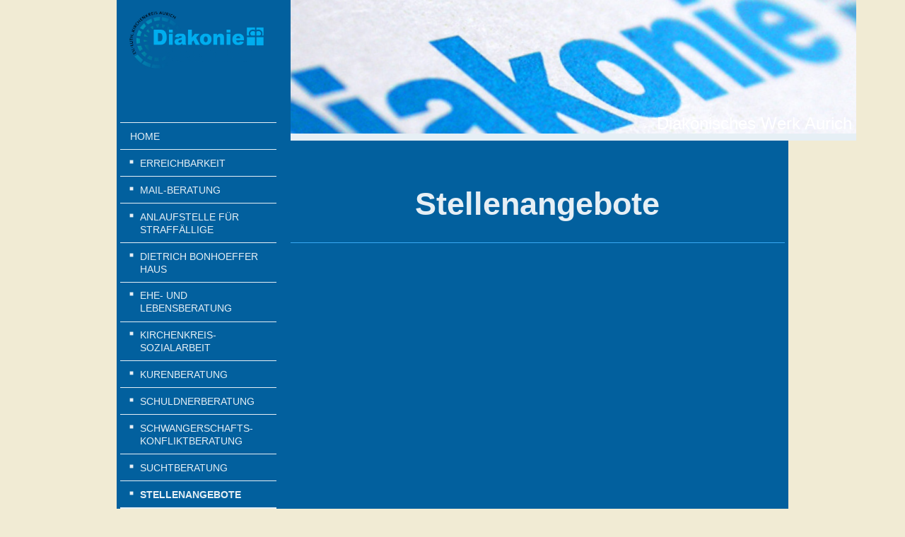

--- FILE ---
content_type: text/html; charset=UTF-8
request_url: http://www.diakonieaurich.de/home/stellenangebote/
body_size: 6234
content:
<!DOCTYPE html>
<html lang="de"  ><head prefix="og: http://ogp.me/ns# fb: http://ogp.me/ns/fb# business: http://ogp.me/ns/business#">
    <meta http-equiv="Content-Type" content="text/html; charset=utf-8"/>
    <meta name="generator" content="IONOS MyWebsite"/>
        
    <link rel="dns-prefetch" href="//cdn.website-start.de/"/>
    <link rel="dns-prefetch" href="//126.mod.mywebsite-editor.com"/>
    <link rel="dns-prefetch" href="https://126.sb.mywebsite-editor.com/"/>
    <link rel="shortcut icon" href="http://www.diakonieaurich.de/s/misc/favicon.png?1485343077"/>
        <title>Diakonisches Werk Aurich - Stellenangebote</title>
    <style type="text/css">@media screen and (max-device-width: 1024px) {.diyw a.switchViewWeb {display: inline !important;}}</style>
    <style type="text/css">@media screen and (min-device-width: 1024px) {
            .mediumScreenDisabled { display:block }
            .smallScreenDisabled { display:block }
        }
        @media screen and (max-device-width: 1024px) { .mediumScreenDisabled { display:none } }
        @media screen and (max-device-width: 568px) { .smallScreenDisabled { display:none } }
                @media screen and (min-width: 1024px) {
            .mobilepreview .mediumScreenDisabled { display:block }
            .mobilepreview .smallScreenDisabled { display:block }
        }
        @media screen and (max-width: 1024px) { .mobilepreview .mediumScreenDisabled { display:none } }
        @media screen and (max-width: 568px) { .mobilepreview .smallScreenDisabled { display:none } }</style>
    <meta name="viewport" content="width=device-width, initial-scale=1, maximum-scale=1, minimal-ui"/>

<meta name="format-detection" content="telephone=no"/>
        <meta name="keywords" content="Schulden, Beratung, Eheberatung, Schuldnerberatung, Schwanger, Schwangerschaftskonflikt,"/>
            <meta name="description" content="Neue Seite"/>
            <meta name="robots" content="index,follow"/>
        <link href="//cdn.website-start.de/templates/2118/style.css?1763478093678" rel="stylesheet" type="text/css"/>
    <link href="http://www.diakonieaurich.de/s/style/theming.css?1733911702" rel="stylesheet" type="text/css"/>
    <link href="//cdn.website-start.de/app/cdn/min/group/web.css?1763478093678" rel="stylesheet" type="text/css"/>
<link href="//cdn.website-start.de/app/cdn/min/moduleserver/css/de_DE/common,shoppingbasket?1763478093678" rel="stylesheet" type="text/css"/>
    <link href="//cdn.website-start.de/app/cdn/min/group/mobilenavigation.css?1763478093678" rel="stylesheet" type="text/css"/>
    <link href="https://126.sb.mywebsite-editor.com/app/logstate2-css.php?site=313657560&amp;t=1769131580" rel="stylesheet" type="text/css"/>

<script type="text/javascript">
    /* <![CDATA[ */
var stagingMode = '';
    /* ]]> */
</script>
<script src="https://126.sb.mywebsite-editor.com/app/logstate-js.php?site=313657560&amp;t=1769131580"></script>

    <link href="//cdn.website-start.de/templates/2118/print.css?1763478093678" rel="stylesheet" media="print" type="text/css"/>
    <script type="text/javascript">
    /* <![CDATA[ */
    var systemurl = 'https://126.sb.mywebsite-editor.com/';
    var webPath = '/';
    var proxyName = '';
    var webServerName = 'www.diakonieaurich.de';
    var sslServerUrl = 'https://ssl.kundenserver.de/www.diakonieaurich.de';
    var nonSslServerUrl = 'http://www.diakonieaurich.de';
    var webserverProtocol = 'http://';
    var nghScriptsUrlPrefix = '//126.mod.mywebsite-editor.com';
    var sessionNamespace = 'DIY_SB';
    var jimdoData = {
        cdnUrl:  '//cdn.website-start.de/',
        messages: {
            lightBox: {
    image : 'Bild',
    of: 'von'
}

        },
        isTrial: 0,
        pageId: 390984    };
    var script_basisID = "313657560";

    diy = window.diy || {};
    diy.web = diy.web || {};

        diy.web.jsBaseUrl = "//cdn.website-start.de/s/build/";

    diy.context = diy.context || {};
    diy.context.type = diy.context.type || 'web';
    /* ]]> */
</script>

<script type="text/javascript" src="//cdn.website-start.de/app/cdn/min/group/web.js?1763478093678" crossorigin="anonymous"></script><script type="text/javascript" src="//cdn.website-start.de/s/build/web.bundle.js?1763478093678" crossorigin="anonymous"></script><script type="text/javascript" src="//cdn.website-start.de/app/cdn/min/group/mobilenavigation.js?1763478093678" crossorigin="anonymous"></script><script src="//cdn.website-start.de/app/cdn/min/moduleserver/js/de_DE/common,shoppingbasket?1763478093678"></script>
<script type="text/javascript" src="https://cdn.website-start.de/proxy/apps/static/resource/dependencies/"></script><script type="text/javascript">
                    if (typeof require !== 'undefined') {
                        require.config({
                            waitSeconds : 10,
                            baseUrl : 'https://cdn.website-start.de/proxy/apps/static/js/'
                        });
                    }
                </script><script type="text/javascript" src="//cdn.website-start.de/app/cdn/min/group/pfcsupport.js?1763478093678" crossorigin="anonymous"></script>    <meta property="og:type" content="business.business"/>
    <meta property="og:url" content="http://www.diakonieaurich.de/home/stellenangebote/"/>
    <meta property="og:title" content="Diakonisches Werk Aurich - Stellenangebote"/>
            <meta property="og:description" content="Neue Seite"/>
                <meta property="og:image" content="http://www.diakonieaurich.de/s/misc/logo.png?t=1767898890"/>
        <meta property="business:contact_data:country_name" content="Deutschland"/>
    <meta property="business:contact_data:street_address" content="Kirchdorfer Straße 15"/>
    <meta property="business:contact_data:locality" content="Aurich"/>
    
    <meta property="business:contact_data:email" content="mail@diakonieaurich.de"/>
    <meta property="business:contact_data:postal_code" content="26603"/>
    <meta property="business:contact_data:phone_number" content="+49 4941 604160"/>
    <meta property="business:contact_data:fax_number" content="+49 4941 6041641"/>
    
<meta property="business:hours:day" content="MONDAY"/><meta property="business:hours:start" content="09:00"/><meta property="business:hours:end" content="12:00"/><meta property="business:hours:day" content="TUESDAY"/><meta property="business:hours:start" content="09:00"/><meta property="business:hours:end" content="12:00"/><meta property="business:hours:day" content="WEDNESDAY"/><meta property="business:hours:start" content="09:00"/><meta property="business:hours:end" content="12:00"/><meta property="business:hours:day" content="THURSDAY"/><meta property="business:hours:start" content="15:00"/><meta property="business:hours:end" content="17:00"/><meta property="business:hours:day" content="FRIDAY"/><meta property="business:hours:start" content="09:00"/><meta property="business:hours:end" content="12:00"/></head>


<body class="body   cc-pagemode-default diyfeSidebarLeft diy-market-de_DE" data-pageid="390984" id="page-390984">
    
    <div class="diyw">
        <div class="diyweb" id="diyfeTop">
  
<nav id="diyfeMobileNav" class="diyfeCA diyfeCA1" role="navigation">
    <a title="Navigation aufklappen/zuklappen">Navigation aufklappen/zuklappen</a>
    <ul class="mainNav1"><li class="parent hasSubNavigation"><a data-page-id="242551" href="http://www.diakonieaurich.de/" class="parent level_1"><span>Home</span></a><span class="diyfeDropDownSubOpener">&nbsp;</span><div class="diyfeDropDownSubList diyfeCA diyfeCA1"><ul class="mainNav2"><li class=" hasSubNavigation"><a data-page-id="370916" href="http://www.diakonieaurich.de/home/erreichbarkeit/" class=" level_2"><span>Erreichbarkeit</span></a></li><li class=" hasSubNavigation"><a data-page-id="383075" href="http://www.diakonieaurich.de/home/mail-beratung/" class=" level_2"><span>Mail-Beratung</span></a></li><li class=" hasSubNavigation"><a data-page-id="242560" href="http://www.diakonieaurich.de/home/anlaufstelle-für-straffällige/" class=" level_2"><span>Anlaufstelle für Straffällige</span></a></li><li class=" hasSubNavigation"><a data-page-id="242566" href="http://www.diakonieaurich.de/home/dietrich-bonhoeffer-haus/" class=" level_2"><span>Dietrich Bonhoeffer Haus</span></a></li><li class=" hasSubNavigation"><a data-page-id="242580" href="http://www.diakonieaurich.de/home/ehe-und-lebensberatung/" class=" level_2"><span>Ehe- und Lebensberatung</span></a></li><li class=" hasSubNavigation"><a data-page-id="242586" href="http://www.diakonieaurich.de/home/kirchenkreis-sozialarbeit/" class=" level_2"><span>Kirchenkreis-sozialarbeit</span></a></li><li class=" hasSubNavigation"><a data-page-id="242588" href="http://www.diakonieaurich.de/home/kurenberatung/" class=" level_2"><span>Kurenberatung</span></a></li><li class=" hasSubNavigation"><a data-page-id="242599" href="http://www.diakonieaurich.de/home/schuldnerberatung/" class=" level_2"><span>Schuldnerberatung</span></a></li><li class=" hasSubNavigation"><a data-page-id="242631" href="http://www.diakonieaurich.de/home/schwangerschafts-konfliktberatung/" class=" level_2"><span>Schwangerschafts-konfliktberatung</span></a></li><li class=" hasSubNavigation"><a data-page-id="242637" href="http://www.diakonieaurich.de/home/suchtberatung/" class=" level_2"><span>Suchtberatung</span></a></li><li class="current hasSubNavigation"><a data-page-id="390984" href="http://www.diakonieaurich.de/home/stellenangebote/" class="current level_2"><span>Stellenangebote</span></a></li><li class=" hasSubNavigation"><a data-page-id="242641" href="http://www.diakonieaurich.de/home/tafel/" class=" level_2"><span>Tafel</span></a></li></ul></div></li><li class=" hasSubNavigation"><a data-page-id="242552" href="http://www.diakonieaurich.de/kontakt/" class=" level_1"><span>Kontakt</span></a></li><li class=" hasSubNavigation"><a data-page-id="242553" href="http://www.diakonieaurich.de/anfahrt/" class=" level_1"><span>Anfahrt</span></a></li><li class=" hasSubNavigation"><a data-page-id="242554" href="http://www.diakonieaurich.de/impressum/" class=" level_1"><span>Impressum</span></a></li><li class=" hasSubNavigation"><a data-page-id="370917" href="http://www.diakonieaurich.de/datenschutzerklärung/" class=" level_1"><span>Datenschutzerklärung</span></a></li></ul></nav>
  <div class="diywebLiveArea diyfeCA diyfeCA1">
    <div class="diyfeGridGroup">
      <div class="diywebSecondary diyfeGE">
        <div class="diywebLogo diyfeCA diyfeCA2">
          
    <style type="text/css" media="all">
        /* <![CDATA[ */
                .diyw #website-logo {
            text-align: center !important;
                        padding: 0px 0;
                    }
        
                /* ]]> */
    </style>

    <div id="website-logo">
            <a href="http://www.diakonieaurich.de/"><img class="website-logo-image" width="331" src="http://www.diakonieaurich.de/s/misc/logo.png?t=1767898890" alt=""/></a>

            
            </div>


        </div>
        <div id="diywebAppContainer1st"></div>
        <div class="diywebNav diywebNavMain diywebNav123 diyfeCA diyfeCA1">
          <div class="diywebGutter">
            <div class="webnavigation"><ul id="mainNav1" class="mainNav1"><li class="navTopItemGroup_1"><a data-page-id="242551" href="http://www.diakonieaurich.de/" class="parent level_1"><span>Home</span></a></li><li><ul id="mainNav2" class="mainNav2"><li class="navTopItemGroup_1"><a data-page-id="370916" href="http://www.diakonieaurich.de/home/erreichbarkeit/" class="level_2"><span>Erreichbarkeit</span></a></li><li class="navTopItemGroup_1"><a data-page-id="383075" href="http://www.diakonieaurich.de/home/mail-beratung/" class="level_2"><span>Mail-Beratung</span></a></li><li class="navTopItemGroup_1"><a data-page-id="242560" href="http://www.diakonieaurich.de/home/anlaufstelle-für-straffällige/" class="level_2"><span>Anlaufstelle für Straffällige</span></a></li><li class="navTopItemGroup_1"><a data-page-id="242566" href="http://www.diakonieaurich.de/home/dietrich-bonhoeffer-haus/" class="level_2"><span>Dietrich Bonhoeffer Haus</span></a></li><li class="navTopItemGroup_1"><a data-page-id="242580" href="http://www.diakonieaurich.de/home/ehe-und-lebensberatung/" class="level_2"><span>Ehe- und Lebensberatung</span></a></li><li class="navTopItemGroup_1"><a data-page-id="242586" href="http://www.diakonieaurich.de/home/kirchenkreis-sozialarbeit/" class="level_2"><span>Kirchenkreis-sozialarbeit</span></a></li><li class="navTopItemGroup_1"><a data-page-id="242588" href="http://www.diakonieaurich.de/home/kurenberatung/" class="level_2"><span>Kurenberatung</span></a></li><li class="navTopItemGroup_1"><a data-page-id="242599" href="http://www.diakonieaurich.de/home/schuldnerberatung/" class="level_2"><span>Schuldnerberatung</span></a></li><li class="navTopItemGroup_1"><a data-page-id="242631" href="http://www.diakonieaurich.de/home/schwangerschafts-konfliktberatung/" class="level_2"><span>Schwangerschafts-konfliktberatung</span></a></li><li class="navTopItemGroup_1"><a data-page-id="242637" href="http://www.diakonieaurich.de/home/suchtberatung/" class="level_2"><span>Suchtberatung</span></a></li><li class="navTopItemGroup_1"><a data-page-id="390984" href="http://www.diakonieaurich.de/home/stellenangebote/" class="current level_2"><span>Stellenangebote</span></a></li><li class="navTopItemGroup_1"><a data-page-id="242641" href="http://www.diakonieaurich.de/home/tafel/" class="level_2"><span>Tafel</span></a></li></ul></li><li class="navTopItemGroup_2"><a data-page-id="242552" href="http://www.diakonieaurich.de/kontakt/" class="level_1"><span>Kontakt</span></a></li><li class="navTopItemGroup_3"><a data-page-id="242553" href="http://www.diakonieaurich.de/anfahrt/" class="level_1"><span>Anfahrt</span></a></li><li class="navTopItemGroup_4"><a data-page-id="242554" href="http://www.diakonieaurich.de/impressum/" class="level_1"><span>Impressum</span></a></li><li class="navTopItemGroup_5"><a data-page-id="370917" href="http://www.diakonieaurich.de/datenschutzerklärung/" class="level_1"><span>Datenschutzerklärung</span></a></li></ul></div>
          </div>
        </div>
        <div class="diywebSidebar diyfeCA diyfeCA3 ">
          <div class="diywebGutter">
            <div id="matrix_602249" class="sortable-matrix" data-matrixId="602249"><div class="n module-type-header diyfeLiveArea "> <h2><span class="diyfeDecoration">Hier finden Sie uns</span></h2> </div><div class="n module-type-text diyfeLiveArea "> <p><span itemscope="" itemtype="http://schema.org/Organization"><span itemprop="name">Diakonisches Werk Aurich</span></span><br/>
<span itemscope="" itemtype="http://schema.org/Organization"><span itemprop="address" itemscope="" itemtype="http://schema.org/PostalAddress"><span itemprop="streetAddress">Kirchdorfer Straße</span></span></span> <span class="diysemanticplaceholder" data-semantic-data-key="streetAddress/number">15</span><br/>
<span itemscope="" itemtype="http://schema.org/Organization"><span itemprop="address" itemscope="" itemtype="http://schema.org/PostalAddress"><span itemprop="postalCode">26603</span></span></span> <span itemscope="" itemtype="http://schema.org/Organization"><span itemprop="address" itemscope="" itemtype="http://schema.org/PostalAddress"><span itemprop="addressLocality">Aurich</span></span></span></p> </div><div class="n module-type-header diyfeLiveArea "> <h2><span class="diyfeDecoration">Kontakt</span></h2> </div><div class="n module-type-text diyfeLiveArea "> <p>Rufen Sie einfach an unter</p>
<p> </p>
<p><span itemscope="" itemtype="http://schema.org/Organization"><span itemprop="telephone" class="diy-visible-on-nontouch">+49 4941 604160</span><a class="diy-visible-on-touch diy-inline" href="tel:+49-4941-604160">+49 4941 604160</a></span></p>
<p> </p>
<p>oder nutzen Sie unser Kontaktformular.</p> </div><div class="n module-type-hr diyfeLiveArea "> <div style="padding: 0px 0px">
    <div class="hr"></div>
</div>
 </div></div>
          </div>
        </div><!-- .diywebSidebar -->
      </div><!-- .diywebSecondary -->
      <div class="diywebMain diyfeGE">
        <div class="diywebGutter">
          <div class="diywebEmotionHeader">
            
<style type="text/css" media="all">
.diyw div#emotion-header {
        max-width: 800px;
        max-height: 189px;
                background: #EEEEEE;
    }

.diyw div#emotion-header-title-bg {
    left: 0%;
    top: 20%;
    width: 100%;
    height: 15%;

    background-color: #FFFFFF;
    opacity: 0.50;
    filter: alpha(opacity = 50);
    display: none;}

.diyw div#emotion-header strong#emotion-header-title {
    left: 20%;
    top: 20%;
    color: #ffffff;
        font: normal normal 24px/120% Helvetica, 'Helvetica Neue', 'Trebuchet MS', sans-serif;
}

.diyw div#emotion-no-bg-container{
    max-height: 189px;
}

.diyw div#emotion-no-bg-container .emotion-no-bg-height {
    margin-top: 23.62%;
}
</style>
<div id="emotion-header" data-action="loadView" data-params="active" data-imagescount="1">
            <img src="http://www.diakonieaurich.de/s/img/emotionheader.png?1652768572.800px.189px" id="emotion-header-img" alt=""/>
            
        <div id="ehSlideshowPlaceholder">
            <div id="ehSlideShow">
                <div class="slide-container">
                                        <div style="background-color: #EEEEEE">
                            <img src="http://www.diakonieaurich.de/s/img/emotionheader.png?1652768572.800px.189px" alt=""/>
                        </div>
                                    </div>
            </div>
        </div>


        <script type="text/javascript">
        //<![CDATA[
                diy.module.emotionHeader.slideShow.init({ slides: [{"url":"http:\/\/www.diakonieaurich.de\/s\/img\/emotionheader.png?1652768572.800px.189px","image_alt":"","bgColor":"#EEEEEE"}] });
        //]]>
        </script>

    
    
    
            <strong id="emotion-header-title" style="text-align: left">Diakonisches Werk Aurich</strong>
                    <div class="notranslate">
                <svg xmlns="http://www.w3.org/2000/svg" version="1.1" id="emotion-header-title-svg" viewBox="0 0 800 189" preserveAspectRatio="xMinYMin meet"><text style="font-family:Helvetica, 'Helvetica Neue', 'Trebuchet MS', sans-serif;font-size:24px;font-style:normal;font-weight:normal;fill:#ffffff;line-height:1.2em;"><tspan x="0" style="text-anchor: start" dy="0.95em">Diakonisches Werk Aurich</tspan></text></svg>
            </div>
            
    
    <script type="text/javascript">
    //<![CDATA[
    (function ($) {
        function enableSvgTitle() {
                        var titleSvg = $('svg#emotion-header-title-svg'),
                titleHtml = $('#emotion-header-title'),
                emoWidthAbs = 800,
                emoHeightAbs = 189,
                offsetParent,
                titlePosition,
                svgBoxWidth,
                svgBoxHeight;

                        if (titleSvg.length && titleHtml.length) {
                offsetParent = titleHtml.offsetParent();
                titlePosition = titleHtml.position();
                svgBoxWidth = titleHtml.width();
                svgBoxHeight = titleHtml.height();

                                titleSvg.get(0).setAttribute('viewBox', '0 0 ' + svgBoxWidth + ' ' + svgBoxHeight);
                titleSvg.css({
                   left: Math.roundTo(100 * titlePosition.left / offsetParent.width(), 3) + '%',
                   top: Math.roundTo(100 * titlePosition.top / offsetParent.height(), 3) + '%',
                   width: Math.roundTo(100 * svgBoxWidth / emoWidthAbs, 3) + '%',
                   height: Math.roundTo(100 * svgBoxHeight / emoHeightAbs, 3) + '%'
                });

                titleHtml.css('visibility','hidden');
                titleSvg.css('visibility','visible');
            }
        }

        
            var posFunc = function($, overrideSize) {
                var elems = [], containerWidth, containerHeight;
                                    elems.push({
                        selector: '#emotion-header-title',
                        overrideSize: true,
                        horPos: 98.86,
                        vertPos: 99.67                    });
                    lastTitleWidth = $('#emotion-header-title').width();
                                                elems.push({
                    selector: '#emotion-header-title-bg',
                    horPos: 0,
                    vertPos: 23.53                });
                                
                containerWidth = parseInt('800');
                containerHeight = parseInt('189');

                for (var i = 0; i < elems.length; ++i) {
                    var el = elems[i],
                        $el = $(el.selector),
                        pos = {
                            left: el.horPos,
                            top: el.vertPos
                        };
                    if (!$el.length) continue;
                    var anchorPos = $el.anchorPosition();
                    anchorPos.$container = $('#emotion-header');

                    if (overrideSize === true || el.overrideSize === true) {
                        anchorPos.setContainerSize(containerWidth, containerHeight);
                    } else {
                        anchorPos.setContainerSize(null, null);
                    }

                    var pxPos = anchorPos.fromAnchorPosition(pos),
                        pcPos = anchorPos.toPercentPosition(pxPos);

                    var elPos = {};
                    if (!isNaN(parseFloat(pcPos.top)) && isFinite(pcPos.top)) {
                        elPos.top = pcPos.top + '%';
                    }
                    if (!isNaN(parseFloat(pcPos.left)) && isFinite(pcPos.left)) {
                        elPos.left = pcPos.left + '%';
                    }
                    $el.css(elPos);
                }

                // switch to svg title
                enableSvgTitle();
            };

                        var $emotionImg = jQuery('#emotion-header-img');
            if ($emotionImg.length > 0) {
                // first position the element based on stored size
                posFunc(jQuery, true);

                // trigger reposition using the real size when the element is loaded
                var ehLoadEvTriggered = false;
                $emotionImg.one('load', function(){
                    posFunc(jQuery);
                    ehLoadEvTriggered = true;
                                        diy.module.emotionHeader.slideShow.start();
                                    }).each(function() {
                                        if(this.complete || typeof this.complete === 'undefined') {
                        jQuery(this).load();
                    }
                });

                                noLoadTriggeredTimeoutId = setTimeout(function() {
                    if (!ehLoadEvTriggered) {
                        posFunc(jQuery);
                    }
                    window.clearTimeout(noLoadTriggeredTimeoutId)
                }, 5000);//after 5 seconds
            } else {
                jQuery(function(){
                    posFunc(jQuery);
                });
            }

                        if (jQuery.isBrowser && jQuery.isBrowser.ie8) {
                var longTitleRepositionCalls = 0;
                longTitleRepositionInterval = setInterval(function() {
                    if (lastTitleWidth > 0 && lastTitleWidth != jQuery('#emotion-header-title').width()) {
                        posFunc(jQuery);
                    }
                    longTitleRepositionCalls++;
                    // try this for 5 seconds
                    if (longTitleRepositionCalls === 5) {
                        window.clearInterval(longTitleRepositionInterval);
                    }
                }, 1000);//each 1 second
            }

            }(jQuery));
    //]]>
    </script>

    </div>

          </div>
          <div class="diywebContent">
            
        <div id="content_area">
        	<div id="content_start"></div>
        	
        
        <div id="matrix_939226" class="sortable-matrix" data-matrixId="939226"><div class="n module-type-header diyfeLiveArea "> <h1><span class="diyfeDecoration">Stellenangebote</span></h1> </div><div class="n module-type-hr diyfeLiveArea "> <div style="padding: 0px 0px">
    <div class="hr"></div>
</div>
 </div></div>
        
        
        </div>
          </div>
        </div>
        <div class="diyfeRespSidebar"></div>
      </div>
    </div><!-- .diyfeGridGroup -->
    <div class="diywebFooter">
      <div class="diywebGutter">
        <div class="diyfeGE diyfeCA diyfeCA4">
          <div id="contentfooter">
    <div class="leftrow">
                        <a rel="nofollow" href="javascript:window.print();">
                    <img class="inline" height="14" width="18" src="//cdn.website-start.de/s/img/cc/printer.gif" alt=""/>
                    Druckversion                </a> <span class="footer-separator">|</span>
                <a href="http://www.diakonieaurich.de/sitemap/">Sitemap</a>
                        <br/> © Diakonisches Werk Aurich
            </div>
    <script type="text/javascript">
        window.diy.ux.Captcha.locales = {
            generateNewCode: 'Neuen Code generieren',
            enterCode: 'Bitte geben Sie den Code ein'
        };
        window.diy.ux.Cap2.locales = {
            generateNewCode: 'Neuen Code generieren',
            enterCode: 'Bitte geben Sie den Code ein'
        };
    </script>
    <div class="rightrow">
                    <span class="loggedout">
                <a rel="nofollow" id="login" href="https://login.1and1-editor.com/313657560/www.diakonieaurich.de/de?pageId=390984">
                    Login                </a>
            </span>
                <p><a class="diyw switchViewWeb" href="javascript:switchView('desktop');">Webansicht</a><a class="diyw switchViewMobile" href="javascript:switchView('mobile');">Mobile-Ansicht</a></p>
                <span class="loggedin">
            <a rel="nofollow" id="logout" href="https://126.sb.mywebsite-editor.com/app/cms/logout.php">Logout</a> <span class="footer-separator">|</span>
            <a rel="nofollow" id="edit" href="https://126.sb.mywebsite-editor.com/app/313657560/390984/">Seite bearbeiten</a>
        </span>
    </div>
</div>
            <div id="loginbox" class="hidden">
                <script type="text/javascript">
                    /* <![CDATA[ */
                    function forgotpw_popup() {
                        var url = 'https://passwort.1und1.de/xml/request/RequestStart';
                        fenster = window.open(url, "fenster1", "width=600,height=400,status=yes,scrollbars=yes,resizable=yes");
                        // IE8 doesn't return the window reference instantly or at all.
                        // It may appear the call failed and fenster is null
                        if (fenster && fenster.focus) {
                            fenster.focus();
                        }
                    }
                    /* ]]> */
                </script>
                                <img class="logo" src="//cdn.website-start.de/s/img/logo.gif" alt="IONOS" title="IONOS"/>

                <div id="loginboxOuter"></div>
            </div>
        

          <a class="diyfeTopLink" href="#top">↑</a>
        </div>
      </div>
    </div><!-- .diywebFooter -->
  </div>
</div><!-- .diyweb -->
    </div>

    
    </body>


<!-- rendered at Thu, 08 Jan 2026 20:01:30 +0100 -->
</html>
